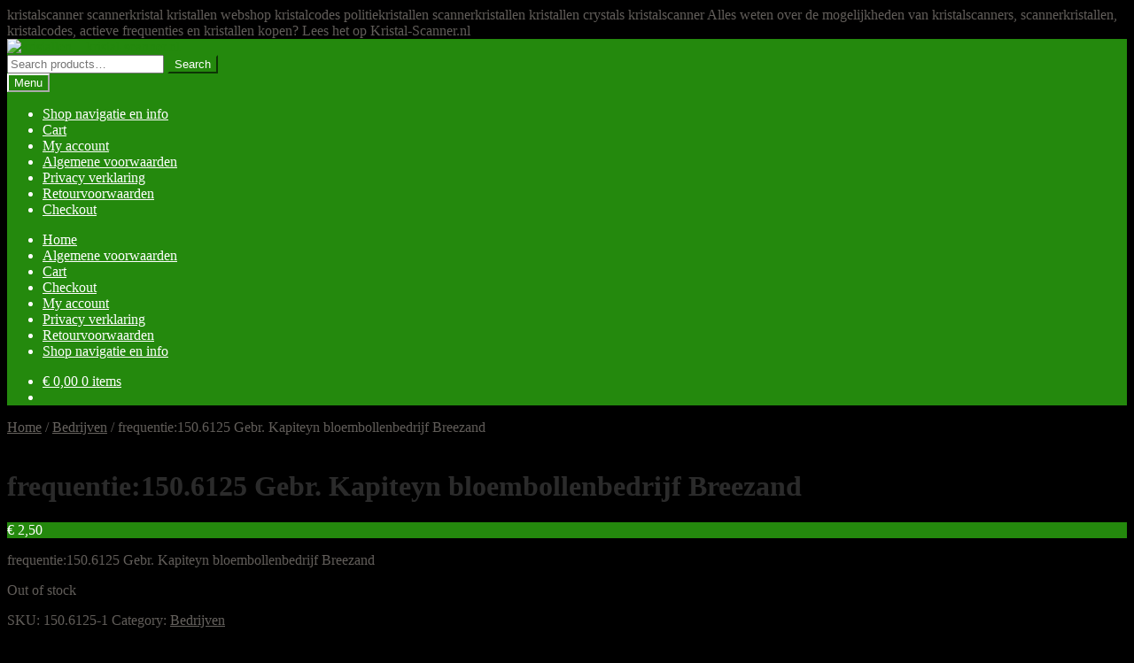

--- FILE ---
content_type: text/html; charset=UTF-8
request_url: https://kristallen.kristal-scanner.nl/product/frequentie150-6125-gebr-kapiteyn-bloembollenbedrijf-breezand/
body_size: 13325
content:
<!doctype html>
<html lang="en-US">
<head>
<meta charset="UTF-8">
<meta name="viewport" content="width=device-width, initial-scale=1">
<link rel="profile" href="http://gmpg.org/xfn/11">
<link rel="pingback" href="https://kristallen.kristal-scanner.nl/xmlrpc.php">

<title>frequentie:150.6125 Gebr. Kapiteyn bloembollenbedrijf Breezand &#8211; kristallen &#8211; kristal-scanner.nl</title>
<meta name='robots' content='max-image-preview:large, max-snippet:-1, max-video-preview:-1' />
<script>window._wca = window._wca || [];</script>
<link rel="canonical" href="https://kristallen.kristal-scanner.nl/product/frequentie150-6125-gebr-kapiteyn-bloembollenbedrijf-breezand/">
<meta name="description" content="frequentie:150.6125 Gebr. Kapiteyn bloembollenbedrijf Breezand">
<meta property="og:title" content="frequentie:150.6125 Gebr. Kapiteyn bloembollenbedrijf Breezand &#8211; kristallen &#8211; kristal-scanner.nl">
<meta property="og:type" content="product">
<meta property="og:image" content="https://kristallen.kristal-scanner.nl/wp-content/uploads/bedrijvenproduct.png">
<meta property="og:image:width" content="300">
<meta property="og:image:height" content="300">
<meta property="og:image:alt" content="bedrijvenproduct">
<meta property="og:description" content="frequentie:150.6125 Gebr. Kapiteyn bloembollenbedrijf Breezand">
<meta property="og:url" content="https://kristallen.kristal-scanner.nl/product/frequentie150-6125-gebr-kapiteyn-bloembollenbedrijf-breezand/">
<meta property="og:locale" content="en_US">
<meta property="og:site_name" content="kristallen - kristal-scanner.nl">
<meta property="article:published_time" content="2021-12-01T11:10:52+00:00">
<meta property="article:modified_time" content="2021-12-01T11:10:57+00:00">
<meta property="og:updated_time" content="2021-12-01T11:10:57+00:00">
<meta property="product:price:amount" content="2.5">
<meta property="product:price:currency" content="EUR">
<meta property="og:availability" content="out of stock">
<meta property="og:type" content="product">
<meta name="twitter:card" content="summary_large_image">
<meta name="twitter:image" content="https://kristallen.kristal-scanner.nl/wp-content/uploads/bedrijvenproduct.png">
<link rel='dns-prefetch' href='//stats.wp.com' />
<link rel='dns-prefetch' href='//fonts.googleapis.com' />
<link rel="alternate" type="application/rss+xml" title="kristallen - kristal-scanner.nl &raquo; Feed" href="https://kristallen.kristal-scanner.nl/feed/" />
<link rel="alternate" type="application/rss+xml" title="kristallen - kristal-scanner.nl &raquo; Comments Feed" href="https://kristallen.kristal-scanner.nl/comments/feed/" />
<link rel="alternate" title="oEmbed (JSON)" type="application/json+oembed" href="https://kristallen.kristal-scanner.nl/wp-json/oembed/1.0/embed?url=https%3A%2F%2Fkristallen.kristal-scanner.nl%2Fproduct%2Ffrequentie150-6125-gebr-kapiteyn-bloembollenbedrijf-breezand%2F" />
<link rel="alternate" title="oEmbed (XML)" type="text/xml+oembed" href="https://kristallen.kristal-scanner.nl/wp-json/oembed/1.0/embed?url=https%3A%2F%2Fkristallen.kristal-scanner.nl%2Fproduct%2Ffrequentie150-6125-gebr-kapiteyn-bloembollenbedrijf-breezand%2F&#038;format=xml" />
<style id='wp-img-auto-sizes-contain-inline-css'>
img:is([sizes=auto i],[sizes^="auto," i]){contain-intrinsic-size:3000px 1500px}
/*# sourceURL=wp-img-auto-sizes-contain-inline-css */
</style>

<link rel='stylesheet' id='wp-block-library-css' href='https://kristallen.kristal-scanner.nl/wp-includes/css/dist/block-library/style.min.css?ver=6.9' media='all' />
<style id='global-styles-inline-css'>
:root{--wp--preset--aspect-ratio--square: 1;--wp--preset--aspect-ratio--4-3: 4/3;--wp--preset--aspect-ratio--3-4: 3/4;--wp--preset--aspect-ratio--3-2: 3/2;--wp--preset--aspect-ratio--2-3: 2/3;--wp--preset--aspect-ratio--16-9: 16/9;--wp--preset--aspect-ratio--9-16: 9/16;--wp--preset--color--black: #000000;--wp--preset--color--cyan-bluish-gray: #abb8c3;--wp--preset--color--white: #ffffff;--wp--preset--color--pale-pink: #f78da7;--wp--preset--color--vivid-red: #cf2e2e;--wp--preset--color--luminous-vivid-orange: #ff6900;--wp--preset--color--luminous-vivid-amber: #fcb900;--wp--preset--color--light-green-cyan: #7bdcb5;--wp--preset--color--vivid-green-cyan: #00d084;--wp--preset--color--pale-cyan-blue: #8ed1fc;--wp--preset--color--vivid-cyan-blue: #0693e3;--wp--preset--color--vivid-purple: #9b51e0;--wp--preset--gradient--vivid-cyan-blue-to-vivid-purple: linear-gradient(135deg,rgb(6,147,227) 0%,rgb(155,81,224) 100%);--wp--preset--gradient--light-green-cyan-to-vivid-green-cyan: linear-gradient(135deg,rgb(122,220,180) 0%,rgb(0,208,130) 100%);--wp--preset--gradient--luminous-vivid-amber-to-luminous-vivid-orange: linear-gradient(135deg,rgb(252,185,0) 0%,rgb(255,105,0) 100%);--wp--preset--gradient--luminous-vivid-orange-to-vivid-red: linear-gradient(135deg,rgb(255,105,0) 0%,rgb(207,46,46) 100%);--wp--preset--gradient--very-light-gray-to-cyan-bluish-gray: linear-gradient(135deg,rgb(238,238,238) 0%,rgb(169,184,195) 100%);--wp--preset--gradient--cool-to-warm-spectrum: linear-gradient(135deg,rgb(74,234,220) 0%,rgb(151,120,209) 20%,rgb(207,42,186) 40%,rgb(238,44,130) 60%,rgb(251,105,98) 80%,rgb(254,248,76) 100%);--wp--preset--gradient--blush-light-purple: linear-gradient(135deg,rgb(255,206,236) 0%,rgb(152,150,240) 100%);--wp--preset--gradient--blush-bordeaux: linear-gradient(135deg,rgb(254,205,165) 0%,rgb(254,45,45) 50%,rgb(107,0,62) 100%);--wp--preset--gradient--luminous-dusk: linear-gradient(135deg,rgb(255,203,112) 0%,rgb(199,81,192) 50%,rgb(65,88,208) 100%);--wp--preset--gradient--pale-ocean: linear-gradient(135deg,rgb(255,245,203) 0%,rgb(182,227,212) 50%,rgb(51,167,181) 100%);--wp--preset--gradient--electric-grass: linear-gradient(135deg,rgb(202,248,128) 0%,rgb(113,206,126) 100%);--wp--preset--gradient--midnight: linear-gradient(135deg,rgb(2,3,129) 0%,rgb(40,116,252) 100%);--wp--preset--font-size--small: 14px;--wp--preset--font-size--medium: 23px;--wp--preset--font-size--large: 26px;--wp--preset--font-size--x-large: 42px;--wp--preset--font-size--normal: 16px;--wp--preset--font-size--huge: 37px;--wp--preset--spacing--20: 0.44rem;--wp--preset--spacing--30: 0.67rem;--wp--preset--spacing--40: 1rem;--wp--preset--spacing--50: 1.5rem;--wp--preset--spacing--60: 2.25rem;--wp--preset--spacing--70: 3.38rem;--wp--preset--spacing--80: 5.06rem;--wp--preset--shadow--natural: 6px 6px 9px rgba(0, 0, 0, 0.2);--wp--preset--shadow--deep: 12px 12px 50px rgba(0, 0, 0, 0.4);--wp--preset--shadow--sharp: 6px 6px 0px rgba(0, 0, 0, 0.2);--wp--preset--shadow--outlined: 6px 6px 0px -3px rgb(255, 255, 255), 6px 6px rgb(0, 0, 0);--wp--preset--shadow--crisp: 6px 6px 0px rgb(0, 0, 0);}:root :where(.is-layout-flow) > :first-child{margin-block-start: 0;}:root :where(.is-layout-flow) > :last-child{margin-block-end: 0;}:root :where(.is-layout-flow) > *{margin-block-start: 24px;margin-block-end: 0;}:root :where(.is-layout-constrained) > :first-child{margin-block-start: 0;}:root :where(.is-layout-constrained) > :last-child{margin-block-end: 0;}:root :where(.is-layout-constrained) > *{margin-block-start: 24px;margin-block-end: 0;}:root :where(.is-layout-flex){gap: 24px;}:root :where(.is-layout-grid){gap: 24px;}body .is-layout-flex{display: flex;}.is-layout-flex{flex-wrap: wrap;align-items: center;}.is-layout-flex > :is(*, div){margin: 0;}body .is-layout-grid{display: grid;}.is-layout-grid > :is(*, div){margin: 0;}.has-black-color{color: var(--wp--preset--color--black) !important;}.has-cyan-bluish-gray-color{color: var(--wp--preset--color--cyan-bluish-gray) !important;}.has-white-color{color: var(--wp--preset--color--white) !important;}.has-pale-pink-color{color: var(--wp--preset--color--pale-pink) !important;}.has-vivid-red-color{color: var(--wp--preset--color--vivid-red) !important;}.has-luminous-vivid-orange-color{color: var(--wp--preset--color--luminous-vivid-orange) !important;}.has-luminous-vivid-amber-color{color: var(--wp--preset--color--luminous-vivid-amber) !important;}.has-light-green-cyan-color{color: var(--wp--preset--color--light-green-cyan) !important;}.has-vivid-green-cyan-color{color: var(--wp--preset--color--vivid-green-cyan) !important;}.has-pale-cyan-blue-color{color: var(--wp--preset--color--pale-cyan-blue) !important;}.has-vivid-cyan-blue-color{color: var(--wp--preset--color--vivid-cyan-blue) !important;}.has-vivid-purple-color{color: var(--wp--preset--color--vivid-purple) !important;}.has-black-background-color{background-color: var(--wp--preset--color--black) !important;}.has-cyan-bluish-gray-background-color{background-color: var(--wp--preset--color--cyan-bluish-gray) !important;}.has-white-background-color{background-color: var(--wp--preset--color--white) !important;}.has-pale-pink-background-color{background-color: var(--wp--preset--color--pale-pink) !important;}.has-vivid-red-background-color{background-color: var(--wp--preset--color--vivid-red) !important;}.has-luminous-vivid-orange-background-color{background-color: var(--wp--preset--color--luminous-vivid-orange) !important;}.has-luminous-vivid-amber-background-color{background-color: var(--wp--preset--color--luminous-vivid-amber) !important;}.has-light-green-cyan-background-color{background-color: var(--wp--preset--color--light-green-cyan) !important;}.has-vivid-green-cyan-background-color{background-color: var(--wp--preset--color--vivid-green-cyan) !important;}.has-pale-cyan-blue-background-color{background-color: var(--wp--preset--color--pale-cyan-blue) !important;}.has-vivid-cyan-blue-background-color{background-color: var(--wp--preset--color--vivid-cyan-blue) !important;}.has-vivid-purple-background-color{background-color: var(--wp--preset--color--vivid-purple) !important;}.has-black-border-color{border-color: var(--wp--preset--color--black) !important;}.has-cyan-bluish-gray-border-color{border-color: var(--wp--preset--color--cyan-bluish-gray) !important;}.has-white-border-color{border-color: var(--wp--preset--color--white) !important;}.has-pale-pink-border-color{border-color: var(--wp--preset--color--pale-pink) !important;}.has-vivid-red-border-color{border-color: var(--wp--preset--color--vivid-red) !important;}.has-luminous-vivid-orange-border-color{border-color: var(--wp--preset--color--luminous-vivid-orange) !important;}.has-luminous-vivid-amber-border-color{border-color: var(--wp--preset--color--luminous-vivid-amber) !important;}.has-light-green-cyan-border-color{border-color: var(--wp--preset--color--light-green-cyan) !important;}.has-vivid-green-cyan-border-color{border-color: var(--wp--preset--color--vivid-green-cyan) !important;}.has-pale-cyan-blue-border-color{border-color: var(--wp--preset--color--pale-cyan-blue) !important;}.has-vivid-cyan-blue-border-color{border-color: var(--wp--preset--color--vivid-cyan-blue) !important;}.has-vivid-purple-border-color{border-color: var(--wp--preset--color--vivid-purple) !important;}.has-vivid-cyan-blue-to-vivid-purple-gradient-background{background: var(--wp--preset--gradient--vivid-cyan-blue-to-vivid-purple) !important;}.has-light-green-cyan-to-vivid-green-cyan-gradient-background{background: var(--wp--preset--gradient--light-green-cyan-to-vivid-green-cyan) !important;}.has-luminous-vivid-amber-to-luminous-vivid-orange-gradient-background{background: var(--wp--preset--gradient--luminous-vivid-amber-to-luminous-vivid-orange) !important;}.has-luminous-vivid-orange-to-vivid-red-gradient-background{background: var(--wp--preset--gradient--luminous-vivid-orange-to-vivid-red) !important;}.has-very-light-gray-to-cyan-bluish-gray-gradient-background{background: var(--wp--preset--gradient--very-light-gray-to-cyan-bluish-gray) !important;}.has-cool-to-warm-spectrum-gradient-background{background: var(--wp--preset--gradient--cool-to-warm-spectrum) !important;}.has-blush-light-purple-gradient-background{background: var(--wp--preset--gradient--blush-light-purple) !important;}.has-blush-bordeaux-gradient-background{background: var(--wp--preset--gradient--blush-bordeaux) !important;}.has-luminous-dusk-gradient-background{background: var(--wp--preset--gradient--luminous-dusk) !important;}.has-pale-ocean-gradient-background{background: var(--wp--preset--gradient--pale-ocean) !important;}.has-electric-grass-gradient-background{background: var(--wp--preset--gradient--electric-grass) !important;}.has-midnight-gradient-background{background: var(--wp--preset--gradient--midnight) !important;}.has-small-font-size{font-size: var(--wp--preset--font-size--small) !important;}.has-medium-font-size{font-size: var(--wp--preset--font-size--medium) !important;}.has-large-font-size{font-size: var(--wp--preset--font-size--large) !important;}.has-x-large-font-size{font-size: var(--wp--preset--font-size--x-large) !important;}
/*# sourceURL=global-styles-inline-css */
</style>

<style id='classic-theme-styles-inline-css'>
/*! This file is auto-generated */
.wp-block-button__link{color:#fff;background-color:#32373c;border-radius:9999px;box-shadow:none;text-decoration:none;padding:calc(.667em + 2px) calc(1.333em + 2px);font-size:1.125em}.wp-block-file__button{background:#32373c;color:#fff;text-decoration:none}
/*# sourceURL=/wp-includes/css/classic-themes.min.css */
</style>
<link rel='stylesheet' id='storefront-gutenberg-blocks-css' href='https://kristallen.kristal-scanner.nl/wp-content/themes/storefront/assets/css/base/gutenberg-blocks.css?ver=4.6.1' media='all' />
<style id='storefront-gutenberg-blocks-inline-css'>

				.wp-block-button__link:not(.has-text-color) {
					color: #ffffff;
				}

				.wp-block-button__link:not(.has-text-color):hover,
				.wp-block-button__link:not(.has-text-color):focus,
				.wp-block-button__link:not(.has-text-color):active {
					color: #ffffff;
				}

				.wp-block-button__link:not(.has-background) {
					background-color: #24890d;
				}

				.wp-block-button__link:not(.has-background):hover,
				.wp-block-button__link:not(.has-background):focus,
				.wp-block-button__link:not(.has-background):active {
					border-color: #0b7000;
					background-color: #0b7000;
				}

				.wc-block-grid__products .wc-block-grid__product .wp-block-button__link {
					background-color: #24890d;
					border-color: #24890d;
					color: #ffffff;
				}

				.wp-block-quote footer,
				.wp-block-quote cite,
				.wp-block-quote__citation {
					color: #615d59;
				}

				.wp-block-pullquote cite,
				.wp-block-pullquote footer,
				.wp-block-pullquote__citation {
					color: #615d59;
				}

				.wp-block-image figcaption {
					color: #615d59;
				}

				.wp-block-separator.is-style-dots::before {
					color: #2b2b2b;
				}

				.wp-block-file a.wp-block-file__button {
					color: #ffffff;
					background-color: #24890d;
					border-color: #24890d;
				}

				.wp-block-file a.wp-block-file__button:hover,
				.wp-block-file a.wp-block-file__button:focus,
				.wp-block-file a.wp-block-file__button:active {
					color: #ffffff;
					background-color: #0b7000;
				}

				.wp-block-code,
				.wp-block-preformatted pre {
					color: #615d59;
				}

				.wp-block-table:not( .has-background ):not( .is-style-stripes ) tbody tr:nth-child(2n) td {
					background-color: #000000;
				}

				.wp-block-cover .wp-block-cover__inner-container h1:not(.has-text-color),
				.wp-block-cover .wp-block-cover__inner-container h2:not(.has-text-color),
				.wp-block-cover .wp-block-cover__inner-container h3:not(.has-text-color),
				.wp-block-cover .wp-block-cover__inner-container h4:not(.has-text-color),
				.wp-block-cover .wp-block-cover__inner-container h5:not(.has-text-color),
				.wp-block-cover .wp-block-cover__inner-container h6:not(.has-text-color) {
					color: #000000;
				}

				.wc-block-components-price-slider__range-input-progress,
				.rtl .wc-block-components-price-slider__range-input-progress {
					--range-color: #24890d;
				}

				/* Target only IE11 */
				@media all and (-ms-high-contrast: none), (-ms-high-contrast: active) {
					.wc-block-components-price-slider__range-input-progress {
						background: #24890d;
					}
				}

				.wc-block-components-button:not(.is-link) {
					background-color: #24890d;
					color: #ffffff;
				}

				.wc-block-components-button:not(.is-link):hover,
				.wc-block-components-button:not(.is-link):focus,
				.wc-block-components-button:not(.is-link):active {
					background-color: #0b7000;
					color: #ffffff;
				}

				.wc-block-components-button:not(.is-link):disabled {
					background-color: #24890d;
					color: #ffffff;
				}

				.wc-block-cart__submit-container {
					background-color: #000000;
				}

				.wc-block-cart__submit-container::before {
					color: rgba(70,70,70,0.5);
				}

				.wc-block-components-order-summary-item__quantity {
					background-color: #000000;
					border-color: #615d59;
					box-shadow: 0 0 0 2px #000000;
					color: #615d59;
				}
			
/*# sourceURL=storefront-gutenberg-blocks-inline-css */
</style>
<link rel='stylesheet' id='contact-form-7-css' href='https://kristallen.kristal-scanner.nl/wp-content/plugins/contact-form-7/includes/css/styles.css?ver=6.1.4' media='all' />
<link rel='stylesheet' id='photoswipe-css' href='https://kristallen.kristal-scanner.nl/wp-content/plugins/woocommerce/assets/css/photoswipe/photoswipe.min.css?ver=10.4.3' media='all' />
<link rel='stylesheet' id='photoswipe-default-skin-css' href='https://kristallen.kristal-scanner.nl/wp-content/plugins/woocommerce/assets/css/photoswipe/default-skin/default-skin.min.css?ver=10.4.3' media='all' />
<style id='woocommerce-inline-inline-css'>
.woocommerce form .form-row .required { visibility: visible; }
/*# sourceURL=woocommerce-inline-inline-css */
</style>
<link rel='stylesheet' id='storefront-style-css' href='https://kristallen.kristal-scanner.nl/wp-content/themes/storefront/style.css?ver=6.9' media='all' />
<style id='storefront-style-inline-css'>

			.main-navigation ul li a,
			.site-title a,
			ul.menu li a,
			.site-branding h1 a,
			button.menu-toggle,
			button.menu-toggle:hover,
			.handheld-navigation .dropdown-toggle {
				color: #ffffff;
			}

			button.menu-toggle,
			button.menu-toggle:hover {
				border-color: #ffffff;
			}

			.main-navigation ul li a:hover,
			.main-navigation ul li:hover > a,
			.site-title a:hover,
			.site-header ul.menu li.current-menu-item > a {
				color: #ffffff;
			}

			table:not( .has-background ) th {
				background-color: #000000;
			}

			table:not( .has-background ) tbody td {
				background-color: #000000;
			}

			table:not( .has-background ) tbody tr:nth-child(2n) td,
			fieldset,
			fieldset legend {
				background-color: #000000;
			}

			.site-header,
			.secondary-navigation ul ul,
			.main-navigation ul.menu > li.menu-item-has-children:after,
			.secondary-navigation ul.menu ul,
			.storefront-handheld-footer-bar,
			.storefront-handheld-footer-bar ul li > a,
			.storefront-handheld-footer-bar ul li.search .site-search,
			button.menu-toggle,
			button.menu-toggle:hover {
				background-color: #24890d;
			}

			p.site-description,
			.site-header,
			.storefront-handheld-footer-bar {
				color: #ffffff;
			}

			button.menu-toggle:after,
			button.menu-toggle:before,
			button.menu-toggle span:before {
				background-color: #ffffff;
			}

			h1, h2, h3, h4, h5, h6, .wc-block-grid__product-title {
				color: #2b2b2b;
			}

			.widget h1 {
				border-bottom-color: #2b2b2b;
			}

			body,
			.secondary-navigation a {
				color: #615d59;
			}

			.widget-area .widget a,
			.hentry .entry-header .posted-on a,
			.hentry .entry-header .post-author a,
			.hentry .entry-header .post-comments a,
			.hentry .entry-header .byline a {
				color: #66625e;
			}

			a {
				color: #24890d;
			}

			a:focus,
			button:focus,
			.button.alt:focus,
			input:focus,
			textarea:focus,
			input[type="button"]:focus,
			input[type="reset"]:focus,
			input[type="submit"]:focus,
			input[type="email"]:focus,
			input[type="tel"]:focus,
			input[type="url"]:focus,
			input[type="password"]:focus,
			input[type="search"]:focus {
				outline-color: #24890d;
			}

			button, input[type="button"], input[type="reset"], input[type="submit"], .button, .widget a.button {
				background-color: #24890d;
				border-color: #24890d;
				color: #ffffff;
			}

			button:hover, input[type="button"]:hover, input[type="reset"]:hover, input[type="submit"]:hover, .button:hover, .widget a.button:hover {
				background-color: #0b7000;
				border-color: #0b7000;
				color: #ffffff;
			}

			button.alt, input[type="button"].alt, input[type="reset"].alt, input[type="submit"].alt, .button.alt, .widget-area .widget a.button.alt {
				background-color: #24890d;
				border-color: #24890d;
				color: #ffffff;
			}

			button.alt:hover, input[type="button"].alt:hover, input[type="reset"].alt:hover, input[type="submit"].alt:hover, .button.alt:hover, .widget-area .widget a.button.alt:hover {
				background-color: #0b7000;
				border-color: #0b7000;
				color: #ffffff;
			}

			.pagination .page-numbers li .page-numbers.current {
				background-color: #000000;
				color: #57534f;
			}

			#comments .comment-list .comment-content .comment-text {
				background-color: #000000;
			}

			.site-footer {
				background-color: #2b2b2b;
				color: #ffffff;
			}

			.site-footer a:not(.button):not(.components-button) {
				color: #24890d;
			}

			.site-footer .storefront-handheld-footer-bar a:not(.button):not(.components-button) {
				color: #ffffff;
			}

			.site-footer h1, .site-footer h2, .site-footer h3, .site-footer h4, .site-footer h5, .site-footer h6, .site-footer .widget .widget-title, .site-footer .widget .widgettitle {
				color: #ffffff;
			}

			.page-template-template-homepage.has-post-thumbnail .type-page.has-post-thumbnail .entry-title {
				color: #000000;
			}

			.page-template-template-homepage.has-post-thumbnail .type-page.has-post-thumbnail .entry-content {
				color: #000000;
			}

			@media screen and ( min-width: 768px ) {
				.secondary-navigation ul.menu a:hover {
					color: #ffffff;
				}

				.secondary-navigation ul.menu a {
					color: #ffffff;
				}

				.main-navigation ul.menu ul.sub-menu,
				.main-navigation ul.nav-menu ul.children {
					background-color: #157a00;
				}

				.site-header {
					border-bottom-color: #157a00;
				}
			}
/*# sourceURL=storefront-style-inline-css */
</style>
<link rel='stylesheet' id='storefront-icons-css' href='https://kristallen.kristal-scanner.nl/wp-content/themes/storefront/assets/css/base/icons.css?ver=4.6.1' media='all' />
<link rel='stylesheet' id='storefront-fonts-css' href='https://fonts.googleapis.com/css?family=Source+Sans+Pro%3A400%2C300%2C300italic%2C400italic%2C600%2C700%2C900&#038;subset=latin%2Clatin-ext&#038;ver=4.6.1' media='all' />
<link rel='stylesheet' id='storefront-jetpack-widgets-css' href='https://kristallen.kristal-scanner.nl/wp-content/themes/storefront/assets/css/jetpack/widgets.css?ver=4.6.1' media='all' />
<link rel='stylesheet' id='storefront-woocommerce-style-css' href='https://kristallen.kristal-scanner.nl/wp-content/themes/storefront/assets/css/woocommerce/woocommerce.css?ver=4.6.1' media='all' />
<style id='storefront-woocommerce-style-inline-css'>
@font-face {
				font-family: star;
				src: url(https://kristallen.kristal-scanner.nl/wp-content/plugins/woocommerce/assets/fonts/star.eot);
				src:
					url(https://kristallen.kristal-scanner.nl/wp-content/plugins/woocommerce/assets/fonts/star.eot?#iefix) format("embedded-opentype"),
					url(https://kristallen.kristal-scanner.nl/wp-content/plugins/woocommerce/assets/fonts/star.woff) format("woff"),
					url(https://kristallen.kristal-scanner.nl/wp-content/plugins/woocommerce/assets/fonts/star.ttf) format("truetype"),
					url(https://kristallen.kristal-scanner.nl/wp-content/plugins/woocommerce/assets/fonts/star.svg#star) format("svg");
				font-weight: 400;
				font-style: normal;
			}
			@font-face {
				font-family: WooCommerce;
				src: url(https://kristallen.kristal-scanner.nl/wp-content/plugins/woocommerce/assets/fonts/WooCommerce.eot);
				src:
					url(https://kristallen.kristal-scanner.nl/wp-content/plugins/woocommerce/assets/fonts/WooCommerce.eot?#iefix) format("embedded-opentype"),
					url(https://kristallen.kristal-scanner.nl/wp-content/plugins/woocommerce/assets/fonts/WooCommerce.woff) format("woff"),
					url(https://kristallen.kristal-scanner.nl/wp-content/plugins/woocommerce/assets/fonts/WooCommerce.ttf) format("truetype"),
					url(https://kristallen.kristal-scanner.nl/wp-content/plugins/woocommerce/assets/fonts/WooCommerce.svg#WooCommerce) format("svg");
				font-weight: 400;
				font-style: normal;
			}

			a.cart-contents,
			.site-header-cart .widget_shopping_cart a {
				color: #ffffff;
			}

			a.cart-contents:hover,
			.site-header-cart .widget_shopping_cart a:hover,
			.site-header-cart:hover > li > a {
				color: #ffffff;
			}

			table.cart td.product-remove,
			table.cart td.actions {
				border-top-color: #000000;
			}

			.storefront-handheld-footer-bar ul li.cart .count {
				background-color: #ffffff;
				color: #24890d;
				border-color: #24890d;
			}

			.woocommerce-tabs ul.tabs li.active a,
			ul.products li.product .price,
			.onsale,
			.wc-block-grid__product-onsale,
			.widget_search form:before,
			.widget_product_search form:before {
				color: #615d59;
			}

			.woocommerce-breadcrumb a,
			a.woocommerce-review-link,
			.product_meta a {
				color: #66625e;
			}

			.wc-block-grid__product-onsale,
			.onsale {
				border-color: #615d59;
			}

			.star-rating span:before,
			.quantity .plus, .quantity .minus,
			p.stars a:hover:after,
			p.stars a:after,
			.star-rating span:before,
			#payment .payment_methods li input[type=radio]:first-child:checked+label:before {
				color: #24890d;
			}

			.widget_price_filter .ui-slider .ui-slider-range,
			.widget_price_filter .ui-slider .ui-slider-handle {
				background-color: #24890d;
			}

			.order_details {
				background-color: #000000;
			}

			.order_details > li {
				border-bottom: 1px dotted #000000;
			}

			.order_details:before,
			.order_details:after {
				background: -webkit-linear-gradient(transparent 0,transparent 0),-webkit-linear-gradient(135deg,#000000 33.33%,transparent 33.33%),-webkit-linear-gradient(45deg,#000000 33.33%,transparent 33.33%)
			}

			#order_review {
				background-color: #000000;
			}

			#payment .payment_methods > li .payment_box,
			#payment .place-order {
				background-color: #000000;
			}

			#payment .payment_methods > li:not(.woocommerce-notice) {
				background-color: #000000;
			}

			#payment .payment_methods > li:not(.woocommerce-notice):hover {
				background-color: #000000;
			}

			.woocommerce-pagination .page-numbers li .page-numbers.current {
				background-color: #000000;
				color: #57534f;
			}

			.wc-block-grid__product-onsale,
			.onsale,
			.woocommerce-pagination .page-numbers li .page-numbers:not(.current) {
				color: #615d59;
			}

			p.stars a:before,
			p.stars a:hover~a:before,
			p.stars.selected a.active~a:before {
				color: #615d59;
			}

			p.stars.selected a.active:before,
			p.stars:hover a:before,
			p.stars.selected a:not(.active):before,
			p.stars.selected a.active:before {
				color: #24890d;
			}

			.single-product div.product .woocommerce-product-gallery .woocommerce-product-gallery__trigger {
				background-color: #24890d;
				color: #ffffff;
			}

			.single-product div.product .woocommerce-product-gallery .woocommerce-product-gallery__trigger:hover {
				background-color: #0b7000;
				border-color: #0b7000;
				color: #ffffff;
			}

			.button.added_to_cart:focus,
			.button.wc-forward:focus {
				outline-color: #24890d;
			}

			.added_to_cart,
			.site-header-cart .widget_shopping_cart a.button,
			.wc-block-grid__products .wc-block-grid__product .wp-block-button__link {
				background-color: #24890d;
				border-color: #24890d;
				color: #ffffff;
			}

			.added_to_cart:hover,
			.site-header-cart .widget_shopping_cart a.button:hover,
			.wc-block-grid__products .wc-block-grid__product .wp-block-button__link:hover {
				background-color: #0b7000;
				border-color: #0b7000;
				color: #ffffff;
			}

			.added_to_cart.alt, .added_to_cart, .widget a.button.checkout {
				background-color: #24890d;
				border-color: #24890d;
				color: #ffffff;
			}

			.added_to_cart.alt:hover, .added_to_cart:hover, .widget a.button.checkout:hover {
				background-color: #0b7000;
				border-color: #0b7000;
				color: #ffffff;
			}

			.button.loading {
				color: #24890d;
			}

			.button.loading:hover {
				background-color: #24890d;
			}

			.button.loading:after {
				color: #ffffff;
			}

			@media screen and ( min-width: 768px ) {
				.site-header-cart .widget_shopping_cart,
				.site-header .product_list_widget li .quantity {
					color: #ffffff;
				}

				.site-header-cart .widget_shopping_cart .buttons,
				.site-header-cart .widget_shopping_cart .total {
					background-color: #1a7f03;
				}

				.site-header-cart .widget_shopping_cart {
					background-color: #157a00;
				}
			}
				.storefront-product-pagination a {
					color: #615d59;
					background-color: #000000;
				}
				.storefront-sticky-add-to-cart {
					color: #615d59;
					background-color: #000000;
				}

				.storefront-sticky-add-to-cart a:not(.button) {
					color: #ffffff;
				}
/*# sourceURL=storefront-woocommerce-style-inline-css */
</style>
<link rel='stylesheet' id='storefront-child-style-css' href='https://kristallen.kristal-scanner.nl/wp-content/themes/deli/style.css?ver=2.0.15' media='all' />
<style id='storefront-child-style-inline-css'>

			.main-navigation ul li:hover > a,
			a.cart-contents:hover,
			.site-header-cart .widget_shopping_cart a:hover,
			.site-header-cart:hover > li > a {
				color: #cdcdcd;
			}

			.woocommerce-breadcrumb a:hover {
				color: #ffffff;
			}

			.single-product div.product .summary .price {
				color: #24890d;
			}

			.header-widget-region {
				color: #ffffff;
			}

			.header-widget-region a:not(.button) {
				color: #24890d;
			}

			.single-product div.product .summary .price {
				color: #ffffff;
				background-color: #24890d;
			}

			.header-widget-region h1, .header-widget-region h2, .header-widget-region h3, .header-widget-region h4, .header-widget-region h5, .header-widget-region h6 {
				color: #ffffff;
			}

			.main-navigation ul li.smm-active li ul.products li.product h3,
			.main-navigation ul li.smm-active li ul.products li.product .price {
				color: #ffffff;
			}

			.order_details {
				background-color: #ffffff;
			}

			.order_details > li {
				border-bottom: 1px dotted #ffffff;
			}

			.order_details:before,
			.order_details:after {
				background: -webkit-linear-gradient(transparent 0,transparent 0),-webkit-linear-gradient(135deg,#ffffff 33.33%,transparent 33.33%),-webkit-linear-gradient(45deg,#ffffff 33.33%,transparent 33.33%)
			}

			@media screen and (min-width: 768px) {
				.deli-primary-navigation {
					background:#24890d;
				}

				.smm-mega-menu {
					background:#1f8408;
				}
			}
/*# sourceURL=storefront-child-style-inline-css */
</style>
<link rel='stylesheet' id='copse-css' href='//fonts.googleapis.com/css?family=Copse&#038;ver=6.9' media='all' />
<link rel='stylesheet' id='anonymous-pro-css' href='//fonts.googleapis.com/css?family=Anonymous+Pro%3A400%2C400italic%2C700&#038;ver=6.9' media='all' />
<link rel='stylesheet' id='kalam-css' href='//fonts.googleapis.com/css?family=Kalam%3A400%2C700&#038;ver=6.9' media='all' />
<link rel='stylesheet' id='oswald-css' href='//fonts.googleapis.com/css?family=Oswald&#038;ver=6.9' media='all' />
<link rel='stylesheet' id='storefront-woocommerce-brands-style-css' href='https://kristallen.kristal-scanner.nl/wp-content/themes/storefront/assets/css/woocommerce/extensions/brands.css?ver=4.6.1' media='all' />
<script id="rs_eucc_js_load-js-extra">
var rs_eucc_js = {"cc_assets":"https://kristallen.kristal-scanner.nl/wp-content/plugins/eu-cookie-consent/eucc/cookieconsent2/css/"};
//# sourceURL=rs_eucc_js_load-js-extra
</script>
<script src="https://kristallen.kristal-scanner.nl/wp-content/plugins/eu-cookie-consent/eucc/cookieconsent2/js/cookieconsent.min.js?ver=1.0.9" id="rs_eucc_js_load-js"></script>
<script src="https://kristallen.kristal-scanner.nl/wp-includes/js/jquery/jquery.min.js?ver=3.7.1" id="jquery-core-js"></script>
<script src="https://kristallen.kristal-scanner.nl/wp-includes/js/jquery/jquery-migrate.min.js?ver=3.4.1" id="jquery-migrate-js"></script>
<script src="https://kristallen.kristal-scanner.nl/wp-content/plugins/woocommerce/assets/js/jquery-blockui/jquery.blockUI.min.js?ver=2.7.0-wc.10.4.3" id="wc-jquery-blockui-js" defer data-wp-strategy="defer"></script>
<script id="wc-add-to-cart-js-extra">
var wc_add_to_cart_params = {"ajax_url":"/wp-admin/admin-ajax.php","wc_ajax_url":"/?wc-ajax=%%endpoint%%","i18n_view_cart":"View cart","cart_url":"https://kristallen.kristal-scanner.nl/cart/","is_cart":"","cart_redirect_after_add":"no"};
//# sourceURL=wc-add-to-cart-js-extra
</script>
<script src="https://kristallen.kristal-scanner.nl/wp-content/plugins/woocommerce/assets/js/frontend/add-to-cart.min.js?ver=10.4.3" id="wc-add-to-cart-js" defer data-wp-strategy="defer"></script>
<script src="https://kristallen.kristal-scanner.nl/wp-content/plugins/woocommerce/assets/js/zoom/jquery.zoom.min.js?ver=1.7.21-wc.10.4.3" id="wc-zoom-js" defer data-wp-strategy="defer"></script>
<script src="https://kristallen.kristal-scanner.nl/wp-content/plugins/woocommerce/assets/js/flexslider/jquery.flexslider.min.js?ver=2.7.2-wc.10.4.3" id="wc-flexslider-js" defer data-wp-strategy="defer"></script>
<script src="https://kristallen.kristal-scanner.nl/wp-content/plugins/woocommerce/assets/js/photoswipe/photoswipe.min.js?ver=4.1.1-wc.10.4.3" id="wc-photoswipe-js" defer data-wp-strategy="defer"></script>
<script src="https://kristallen.kristal-scanner.nl/wp-content/plugins/woocommerce/assets/js/photoswipe/photoswipe-ui-default.min.js?ver=4.1.1-wc.10.4.3" id="wc-photoswipe-ui-default-js" defer data-wp-strategy="defer"></script>
<script id="wc-single-product-js-extra">
var wc_single_product_params = {"i18n_required_rating_text":"Please select a rating","i18n_rating_options":["1 of 5 stars","2 of 5 stars","3 of 5 stars","4 of 5 stars","5 of 5 stars"],"i18n_product_gallery_trigger_text":"View full-screen image gallery","review_rating_required":"yes","flexslider":{"rtl":false,"animation":"slide","smoothHeight":true,"directionNav":false,"controlNav":"thumbnails","slideshow":false,"animationSpeed":500,"animationLoop":false,"allowOneSlide":false},"zoom_enabled":"1","zoom_options":[],"photoswipe_enabled":"1","photoswipe_options":{"shareEl":false,"closeOnScroll":false,"history":false,"hideAnimationDuration":0,"showAnimationDuration":0},"flexslider_enabled":"1"};
//# sourceURL=wc-single-product-js-extra
</script>
<script src="https://kristallen.kristal-scanner.nl/wp-content/plugins/woocommerce/assets/js/frontend/single-product.min.js?ver=10.4.3" id="wc-single-product-js" defer data-wp-strategy="defer"></script>
<script src="https://kristallen.kristal-scanner.nl/wp-content/plugins/woocommerce/assets/js/js-cookie/js.cookie.min.js?ver=2.1.4-wc.10.4.3" id="wc-js-cookie-js" defer data-wp-strategy="defer"></script>
<script id="woocommerce-js-extra">
var woocommerce_params = {"ajax_url":"/wp-admin/admin-ajax.php","wc_ajax_url":"/?wc-ajax=%%endpoint%%","i18n_password_show":"Show password","i18n_password_hide":"Hide password"};
//# sourceURL=woocommerce-js-extra
</script>
<script src="https://kristallen.kristal-scanner.nl/wp-content/plugins/woocommerce/assets/js/frontend/woocommerce.min.js?ver=10.4.3" id="woocommerce-js" defer data-wp-strategy="defer"></script>
<script id="wc-cart-fragments-js-extra">
var wc_cart_fragments_params = {"ajax_url":"/wp-admin/admin-ajax.php","wc_ajax_url":"/?wc-ajax=%%endpoint%%","cart_hash_key":"wc_cart_hash_e6d84450692e1c72cb0c1bcb416e43c3","fragment_name":"wc_fragments_e6d84450692e1c72cb0c1bcb416e43c3","request_timeout":"5000"};
//# sourceURL=wc-cart-fragments-js-extra
</script>
<script src="https://kristallen.kristal-scanner.nl/wp-content/plugins/woocommerce/assets/js/frontend/cart-fragments.min.js?ver=10.4.3" id="wc-cart-fragments-js" defer data-wp-strategy="defer"></script>
<script src="https://stats.wp.com/s-202603.js" id="woocommerce-analytics-js" defer data-wp-strategy="defer"></script>
<link rel="https://api.w.org/" href="https://kristallen.kristal-scanner.nl/wp-json/" /><link rel="alternate" title="JSON" type="application/json" href="https://kristallen.kristal-scanner.nl/wp-json/wp/v2/product/27669" /><link rel="EditURI" type="application/rsd+xml" title="RSD" href="https://kristallen.kristal-scanner.nl/xmlrpc.php?rsd" />
<meta name="generator" content="WordPress 6.9" />
<meta name="generator" content="WooCommerce 10.4.3" />
<link rel='shortlink' href='https://kristallen.kristal-scanner.nl/?p=27669' />
<script type="text/javascript">window.cookieconsent_options = {"message":"Deze website maakt gebruik van cookies om ervoor te zorgen dat u de beste ervaring op onze website krijgt.","dismiss":"Akkoord","learnMore":"Meer info","link":"https://kristallen.kristal-scanner.nl/privacy-verklaring/","theme":"dark-bottom","target":"_blank"};</script>	<style>img#wpstats{display:none}</style>
			<noscript><style>.woocommerce-product-gallery{ opacity: 1 !important; }</style></noscript>
	kristalscanner scannerkristal kristallen webshop kristalcodes politiekristallen scannerkristallen kristallen crystals kristalscanner<style id="custom-background-css">
body.custom-background { background-color: #000000; }
</style>
	<link rel="alternate" type="application/rss+xml" title="RSS" href="https://kristallen.kristal-scanner.nl/rsslatest.xml" /><link rel='stylesheet' id='wc-blocks-style-css' href='https://kristallen.kristal-scanner.nl/wp-content/plugins/woocommerce/assets/client/blocks/wc-blocks.css?ver=wc-10.4.3' media='all' />
</head>

<body class="wp-singular product-template-default single single-product postid-27669 custom-background wp-custom-logo wp-embed-responsive wp-theme-storefront wp-child-theme-deli theme-storefront woocommerce woocommerce-page woocommerce-no-js storefront-2-3 left-sidebar woocommerce-active">

Alles weten over de mogelijkheden van kristalscanners, scannerkristallen, kristalcodes, actieve frequenties en kristallen kopen? Lees het op Kristal-Scanner.nl

<div id="page" class="hfeed site">
	
	<header id="masthead" class="site-header" role="banner" style="background-image: url(https://kristallen.kristal-scanner.nl/wp-content/uploads/cropped-cropped-Cuna_4000_website_header-1.jpg); ">

		<div class="col-full">		<a class="skip-link screen-reader-text" href="#site-navigation">Skip to navigation</a>
		<a class="skip-link screen-reader-text" href="#content">Skip to content</a>
				<div class="site-branding">
			<a href="https://kristallen.kristal-scanner.nl/" class="custom-logo-link" rel="home"><img width="803" height="161" src="https://kristallen.kristal-scanner.nl/wp-content/uploads/kristal-scanner.png" class="custom-logo" alt="kristallen &#8211; kristal-scanner.nl" decoding="async" fetchpriority="high" srcset="https://kristallen.kristal-scanner.nl/wp-content/uploads/kristal-scanner.png 803w, https://kristallen.kristal-scanner.nl/wp-content/uploads/kristal-scanner-530x106.png 530w, https://kristallen.kristal-scanner.nl/wp-content/uploads/kristal-scanner-300x60.png 300w, https://kristallen.kristal-scanner.nl/wp-content/uploads/kristal-scanner-768x154.png 768w" sizes="(max-width: 803px) 100vw, 803px" /></a>		</div>
					<div class="site-search">
				<div class="widget woocommerce widget_product_search"><form role="search" method="get" class="woocommerce-product-search" action="https://kristallen.kristal-scanner.nl/">
	<label class="screen-reader-text" for="woocommerce-product-search-field-0">Search for:</label>
	<input type="search" id="woocommerce-product-search-field-0" class="search-field" placeholder="Search products&hellip;" value="" name="s" />
	<button type="submit" value="Search" class="">Search</button>
	<input type="hidden" name="post_type" value="product" />
</form>
</div>			</div>
			</div><div class="storefront-primary-navigation"><div class="col-full"><section class="deli-primary-navigation">		<nav id="site-navigation" class="main-navigation" role="navigation" aria-label="Primary Navigation">
		<button id="site-navigation-menu-toggle" class="menu-toggle" aria-controls="site-navigation" aria-expanded="false"><span>Menu</span></button>
			<div class="primary-navigation"><ul id="menu-hoofdmenu" class="menu"><li id="menu-item-24833" class="menu-item menu-item-type-post_type menu-item-object-page menu-item-24833"><a href="https://kristallen.kristal-scanner.nl/shop-navigatie-en-info/">Shop navigatie en info</a></li>
<li id="menu-item-23607" class="menu-item menu-item-type-post_type menu-item-object-page menu-item-23607"><a href="https://kristallen.kristal-scanner.nl/cart/">Cart</a></li>
<li id="menu-item-23605" class="menu-item menu-item-type-post_type menu-item-object-page menu-item-23605"><a href="https://kristallen.kristal-scanner.nl/my-account/">My account</a></li>
<li id="menu-item-23603" class="menu-item menu-item-type-post_type menu-item-object-page menu-item-23603"><a href="https://kristallen.kristal-scanner.nl/algemene-voorwaarden/">Algemene voorwaarden</a></li>
<li id="menu-item-23602" class="menu-item menu-item-type-post_type menu-item-object-page menu-item-23602"><a href="https://kristallen.kristal-scanner.nl/privacy-verklaring/">Privacy verklaring</a></li>
<li id="menu-item-23604" class="menu-item menu-item-type-post_type menu-item-object-page menu-item-23604"><a href="https://kristallen.kristal-scanner.nl/refund_returns/">Retourvoorwaarden</a></li>
<li id="menu-item-23606" class="menu-item menu-item-type-post_type menu-item-object-page menu-item-23606"><a href="https://kristallen.kristal-scanner.nl/checkout/">Checkout</a></li>
</ul></div><div class="menu"><ul>
<li ><a href="https://kristallen.kristal-scanner.nl/">Home</a></li><li class="page_item page-item-23592"><a href="https://kristallen.kristal-scanner.nl/algemene-voorwaarden/">Algemene voorwaarden</a></li>
<li class="page_item page-item-8"><a href="https://kristallen.kristal-scanner.nl/cart/">Cart</a></li>
<li class="page_item page-item-9"><a href="https://kristallen.kristal-scanner.nl/checkout/">Checkout</a></li>
<li class="page_item page-item-10"><a href="https://kristallen.kristal-scanner.nl/my-account/">My account</a></li>
<li class="page_item page-item-23596"><a href="https://kristallen.kristal-scanner.nl/privacy-verklaring/">Privacy verklaring</a></li>
<li class="page_item page-item-11"><a href="https://kristallen.kristal-scanner.nl/refund_returns/">Retourvoorwaarden</a></li>
<li class="page_item page-item-24831"><a href="https://kristallen.kristal-scanner.nl/shop-navigatie-en-info/">Shop navigatie en info</a></li>
</ul></div>
		</nav><!-- #site-navigation -->
				<ul id="site-header-cart" class="site-header-cart menu">
			<li class="">
							<a class="cart-contents" href="https://kristallen.kristal-scanner.nl/cart/" title="View your shopping cart">
								<span class="woocommerce-Price-amount amount"><span class="woocommerce-Price-currencySymbol">&euro;</span>&nbsp;0,00</span> <span class="count">0 items</span>
			</a>
					</li>
			<li>
				<div class="widget woocommerce widget_shopping_cart"><div class="widget_shopping_cart_content"></div></div>			</li>
		</ul>
			</section></div></div>
	</header><!-- #masthead -->

	<div class="storefront-breadcrumb"><div class="col-full"><nav class="woocommerce-breadcrumb" aria-label="breadcrumbs"><a href="https://kristallen.kristal-scanner.nl">Home</a><span class="breadcrumb-separator"> / </span><a href="https://kristallen.kristal-scanner.nl/product-category/bedrijven/">Bedrijven</a><span class="breadcrumb-separator"> / </span>frequentie:150.6125 Gebr. Kapiteyn bloembollenbedrijf Breezand</nav></div></div>
	<div id="content" class="site-content" tabindex="-1">
		<div class="col-full">

		<div class="deli-content-wrapper"><div class="woocommerce"></div>
			<div id="primary" class="content-area">
			<main id="main" class="site-main" role="main">
		
					
			<div class="woocommerce-notices-wrapper"></div><div id="product-27669" class="product type-product post-27669 status-publish first outofstock product_cat-bedrijven has-post-thumbnail shipping-taxable purchasable product-type-simple">

	<div class="woocommerce-product-gallery woocommerce-product-gallery--with-images woocommerce-product-gallery--columns-4 images" data-columns="4" style="opacity: 0; transition: opacity .25s ease-in-out;">
	<div class="woocommerce-product-gallery__wrapper">
		<div data-thumb="https://kristallen.kristal-scanner.nl/wp-content/uploads/bedrijvenproduct-100x100.png" data-thumb-alt="frequentie:150.6125 Gebr. Kapiteyn bloembollenbedrijf Breezand" data-thumb-srcset="https://kristallen.kristal-scanner.nl/wp-content/uploads/bedrijvenproduct-100x100.png 100w, https://kristallen.kristal-scanner.nl/wp-content/uploads/bedrijvenproduct-241x241.png 241w, https://kristallen.kristal-scanner.nl/wp-content/uploads/bedrijvenproduct.png 300w, https://kristallen.kristal-scanner.nl/wp-content/uploads/bedrijvenproduct-150x150.png 150w"  data-thumb-sizes="(max-width: 100px) 100vw, 100px" class="woocommerce-product-gallery__image"><a href="https://kristallen.kristal-scanner.nl/wp-content/uploads/bedrijvenproduct.png"><img width="300" height="300" src="https://kristallen.kristal-scanner.nl/wp-content/uploads/bedrijvenproduct.png" class="wp-post-image" alt="frequentie:150.6125 Gebr. Kapiteyn bloembollenbedrijf Breezand" data-caption="" data-src="https://kristallen.kristal-scanner.nl/wp-content/uploads/bedrijvenproduct.png" data-large_image="https://kristallen.kristal-scanner.nl/wp-content/uploads/bedrijvenproduct.png" data-large_image_width="300" data-large_image_height="300" decoding="async" srcset="https://kristallen.kristal-scanner.nl/wp-content/uploads/bedrijvenproduct.png 300w, https://kristallen.kristal-scanner.nl/wp-content/uploads/bedrijvenproduct-241x241.png 241w, https://kristallen.kristal-scanner.nl/wp-content/uploads/bedrijvenproduct-100x100.png 100w, https://kristallen.kristal-scanner.nl/wp-content/uploads/bedrijvenproduct-150x150.png 150w" sizes="(max-width: 300px) 100vw, 300px" /></a></div>	</div>
</div>

	<div class="summary entry-summary">
		<h1 class="product_title entry-title">frequentie:150.6125 Gebr. Kapiteyn bloembollenbedrijf Breezand</h1><p class="price"><span class="woocommerce-Price-amount amount"><bdi><span class="woocommerce-Price-currencySymbol">&euro;</span>&nbsp;2,50</bdi></span></p>
<div class="woocommerce-product-details__short-description">
	<p>frequentie:150.6125 Gebr. Kapiteyn bloembollenbedrijf Breezand</p>
</div>
<p class="stock out-of-stock">Out of stock</p>
<div class="product_meta">

	
	
		<span class="sku_wrapper">SKU: <span class="sku">150.6125-1</span></span>

	
	<span class="posted_in">Category: <a href="https://kristallen.kristal-scanner.nl/product-category/bedrijven/" rel="tag">Bedrijven</a></span>
	
	
</div>
	</div>

	
	<div class="woocommerce-tabs wc-tabs-wrapper">
		<ul class="tabs wc-tabs" role="tablist">
							<li role="presentation" class="description_tab" id="tab-title-description">
					<a href="#tab-description" role="tab" aria-controls="tab-description">
						Description					</a>
				</li>
					</ul>
					<div class="woocommerce-Tabs-panel woocommerce-Tabs-panel--description panel entry-content wc-tab" id="tab-description" role="tabpanel" aria-labelledby="tab-title-description">
				
	<h2>Description</h2>

<p>frequentie:150.6125 Gebr. Kapiteyn bloembollenbedrijf Breezand, laatst bekende gebruiker : Bedrijf Kristalcode(s):klove :150.6125</p>
			</div>
		
			</div>


	<section class="related products">

					<h2>Related products</h2>
				<ul class="products columns-4">

			
					<li class="product type-product post-27613 status-publish first outofstock product_cat-bedrijven product_tag-bakker product_tag-ermelo has-post-thumbnail shipping-taxable purchasable product-type-simple">
	<a href="https://kristallen.kristal-scanner.nl/product/frequentie149-4625-gebruik-onbekend/" class="woocommerce-LoopProduct-link woocommerce-loop-product__link"><img width="241" height="241" src="https://kristallen.kristal-scanner.nl/wp-content/uploads/bedrijvenproduct-241x241.png" class="attachment-woocommerce_thumbnail size-woocommerce_thumbnail" alt="Frequentie: 149.4625, Bakker, Ermelo" decoding="async" loading="lazy" srcset="https://kristallen.kristal-scanner.nl/wp-content/uploads/bedrijvenproduct-241x241.png 241w, https://kristallen.kristal-scanner.nl/wp-content/uploads/bedrijvenproduct-100x100.png 100w, https://kristallen.kristal-scanner.nl/wp-content/uploads/bedrijvenproduct.png 300w, https://kristallen.kristal-scanner.nl/wp-content/uploads/bedrijvenproduct-150x150.png 150w" sizes="auto, (max-width: 241px) 100vw, 241px" /><h2 class="woocommerce-loop-product__title">Frequentie: 149.4625, Bakker, Ermelo</h2>
	<span class="price"><span class="woocommerce-Price-amount amount"><bdi><span class="woocommerce-Price-currencySymbol">&euro;</span>&nbsp;2,50</bdi></span></span>
</a><a href="https://kristallen.kristal-scanner.nl/product/frequentie149-4625-gebruik-onbekend/" aria-describedby="woocommerce_loop_add_to_cart_link_describedby_27613" data-quantity="1" class="button product_type_simple" data-product_id="27613" data-product_sku="149.4625-1" aria-label="Read more about &ldquo;Frequentie: 149.4625, Bakker, Ermelo&rdquo;" rel="nofollow" data-success_message="">Read more</a>	<span id="woocommerce_loop_add_to_cart_link_describedby_27613" class="screen-reader-text">
			</span>
</li>

			
					<li class="product type-product post-27650 status-publish instock product_cat-bedrijven has-post-thumbnail shipping-taxable purchasable product-type-simple">
	<a href="https://kristallen.kristal-scanner.nl/product/frequentie150-1125-banketbakkerij-wagemakers-utrecht/" class="woocommerce-LoopProduct-link woocommerce-loop-product__link"><img width="241" height="241" src="https://kristallen.kristal-scanner.nl/wp-content/uploads/bedrijvenproduct-241x241.png" class="attachment-woocommerce_thumbnail size-woocommerce_thumbnail" alt="frequentie:150.1125 Banketbakkerij Wagemakers, Utrecht" decoding="async" loading="lazy" srcset="https://kristallen.kristal-scanner.nl/wp-content/uploads/bedrijvenproduct-241x241.png 241w, https://kristallen.kristal-scanner.nl/wp-content/uploads/bedrijvenproduct-100x100.png 100w, https://kristallen.kristal-scanner.nl/wp-content/uploads/bedrijvenproduct.png 300w, https://kristallen.kristal-scanner.nl/wp-content/uploads/bedrijvenproduct-150x150.png 150w" sizes="auto, (max-width: 241px) 100vw, 241px" /><h2 class="woocommerce-loop-product__title">frequentie:150.1125 Banketbakkerij Wagemakers, Utrecht</h2>
	<span class="price"><span class="woocommerce-Price-amount amount"><bdi><span class="woocommerce-Price-currencySymbol">&euro;</span>&nbsp;2,50</bdi></span></span>
</a><a href="/product/frequentie150-6125-gebr-kapiteyn-bloembollenbedrijf-breezand/?add-to-cart=27650" aria-describedby="woocommerce_loop_add_to_cart_link_describedby_27650" data-quantity="1" class="button product_type_simple add_to_cart_button ajax_add_to_cart" data-product_id="27650" data-product_sku="150.1125-1" aria-label="Add to cart: &ldquo;frequentie:150.1125 Banketbakkerij Wagemakers, Utrecht&rdquo;" rel="nofollow" data-success_message="&ldquo;frequentie:150.1125 Banketbakkerij Wagemakers, Utrecht&rdquo; has been added to your cart" role="button">Add to cart</a>	<span id="woocommerce_loop_add_to_cart_link_describedby_27650" class="screen-reader-text">
			</span>
</li>

			
					<li class="product type-product post-27668 status-publish instock product_cat-bedrijven product_tag-h-van-der-velde-zandhandel-transportbedrijf product_tag-oude-pekela has-post-thumbnail shipping-taxable purchasable product-type-simple">
	<a href="https://kristallen.kristal-scanner.nl/product/frequentie150-5875-h-van-der-velde-zand-grondwerk-nieuwe-pekela/" class="woocommerce-LoopProduct-link woocommerce-loop-product__link"><img width="241" height="241" src="https://kristallen.kristal-scanner.nl/wp-content/uploads/bedrijvenproduct-241x241.png" class="attachment-woocommerce_thumbnail size-woocommerce_thumbnail" alt="Frequentie: 150.5875 H van der Velde Zandhandel &amp; Transportbedrijf, Nieuwe Pekela" decoding="async" loading="lazy" srcset="https://kristallen.kristal-scanner.nl/wp-content/uploads/bedrijvenproduct-241x241.png 241w, https://kristallen.kristal-scanner.nl/wp-content/uploads/bedrijvenproduct-100x100.png 100w, https://kristallen.kristal-scanner.nl/wp-content/uploads/bedrijvenproduct.png 300w, https://kristallen.kristal-scanner.nl/wp-content/uploads/bedrijvenproduct-150x150.png 150w" sizes="auto, (max-width: 241px) 100vw, 241px" /><h2 class="woocommerce-loop-product__title">Frequentie: 150.5875 H van der Velde Zandhandel &#038; Transportbedrijf, Nieuwe Pekela</h2>
	<span class="price"><span class="woocommerce-Price-amount amount"><bdi><span class="woocommerce-Price-currencySymbol">&euro;</span>&nbsp;2,50</bdi></span></span>
</a><a href="/product/frequentie150-6125-gebr-kapiteyn-bloembollenbedrijf-breezand/?add-to-cart=27668" aria-describedby="woocommerce_loop_add_to_cart_link_describedby_27668" data-quantity="1" class="button product_type_simple add_to_cart_button ajax_add_to_cart" data-product_id="27668" data-product_sku="150.5875-4" aria-label="Add to cart: &ldquo;Frequentie: 150.5875 H van der Velde Zandhandel &amp; Transportbedrijf, Nieuwe Pekela&rdquo;" rel="nofollow" data-success_message="&ldquo;Frequentie: 150.5875 H van der Velde Zandhandel &amp; Transportbedrijf, Nieuwe Pekela&rdquo; has been added to your cart" role="button">Add to cart</a>	<span id="woocommerce_loop_add_to_cart_link_describedby_27668" class="screen-reader-text">
			</span>
</li>

			
					<li class="product type-product post-27676 status-publish last instock product_cat-bedrijven product_tag-brouwer-elektra product_tag-wymbritseradeel has-post-thumbnail shipping-taxable purchasable product-type-simple">
	<a href="https://kristallen.kristal-scanner.nl/product/frequentie150-6625-brouwer-elektra-wymbritseradeel/" class="woocommerce-LoopProduct-link woocommerce-loop-product__link"><img width="241" height="241" src="https://kristallen.kristal-scanner.nl/wp-content/uploads/bedrijvenproduct-241x241.png" class="attachment-woocommerce_thumbnail size-woocommerce_thumbnail" alt="Frequentie: 150.6625 Brouwer Elektra, Wymbritseradeel" decoding="async" loading="lazy" srcset="https://kristallen.kristal-scanner.nl/wp-content/uploads/bedrijvenproduct-241x241.png 241w, https://kristallen.kristal-scanner.nl/wp-content/uploads/bedrijvenproduct-100x100.png 100w, https://kristallen.kristal-scanner.nl/wp-content/uploads/bedrijvenproduct.png 300w, https://kristallen.kristal-scanner.nl/wp-content/uploads/bedrijvenproduct-150x150.png 150w" sizes="auto, (max-width: 241px) 100vw, 241px" /><h2 class="woocommerce-loop-product__title">Frequentie: 150.6625 Brouwer Elektra, Wymbritseradeel</h2>
	<span class="price"><span class="woocommerce-Price-amount amount"><bdi><span class="woocommerce-Price-currencySymbol">&euro;</span>&nbsp;2,50</bdi></span></span>
</a><a href="/product/frequentie150-6125-gebr-kapiteyn-bloembollenbedrijf-breezand/?add-to-cart=27676" aria-describedby="woocommerce_loop_add_to_cart_link_describedby_27676" data-quantity="1" class="button product_type_simple add_to_cart_button ajax_add_to_cart" data-product_id="27676" data-product_sku="150.6625-2" aria-label="Add to cart: &ldquo;Frequentie: 150.6625 Brouwer Elektra, Wymbritseradeel&rdquo;" rel="nofollow" data-success_message="&ldquo;Frequentie: 150.6625 Brouwer Elektra, Wymbritseradeel&rdquo; has been added to your cart" role="button">Add to cart</a>	<span id="woocommerce_loop_add_to_cart_link_describedby_27676" class="screen-reader-text">
			</span>
</li>

			
		</ul>

	</section>
			<nav class="storefront-product-pagination" aria-label="More products">
							<a href="https://kristallen.kristal-scanner.nl/product/frequentie150-5875-h-van-der-velde-zand-grondwerk-nieuwe-pekela/" rel="prev">
					<img width="241" height="241" src="https://kristallen.kristal-scanner.nl/wp-content/uploads/bedrijvenproduct-241x241.png" class="attachment-woocommerce_thumbnail size-woocommerce_thumbnail" alt="Frequentie: 150.5875 H van der Velde Zandhandel &amp; Transportbedrijf, Nieuwe Pekela" loading="lazy" />					<span class="storefront-product-pagination__title">Frequentie: 150.5875 H van der Velde Zandhandel &amp; Transportbedrijf, Nieuwe Pekela</span>
				</a>
			
							<a href="https://kristallen.kristal-scanner.nl/product/frequentie150-6125-rijwielverhuur-haantjes-terschelling/" rel="next">
					<img width="241" height="241" src="https://kristallen.kristal-scanner.nl/wp-content/uploads/bedrijvenproduct-241x241.png" class="attachment-woocommerce_thumbnail size-woocommerce_thumbnail" alt="frequentie:150.6125 Rijwielverhuur Haantjes, Terschelling" loading="lazy" />					<span class="storefront-product-pagination__title">frequentie:150.6125 Rijwielverhuur Haantjes, Terschelling</span>
				</a>
					</nav><!-- .storefront-product-pagination -->
		</div>


		
				</main><!-- #main -->
		</div><!-- #primary -->

		
<div id="secondary" class="widget-area" role="complementary">
	<div id="search-2" class="widget widget_search"><form role="search" method="get" class="search-form" action="https://kristallen.kristal-scanner.nl/">
				<label>
					<span class="screen-reader-text">Search for:</span>
					<input type="search" class="search-field" placeholder="Search &hellip;" value="" name="s" />
				</label>
				<input type="submit" class="search-submit" value="Search" />
			</form></div></div><!-- #secondary -->

	

		</div><!-- .col-full -->
	</div><!-- #content -->

	
	<footer id="colophon" class="site-footer" role="contentinfo">
		<div class="col-full">

					<div class="site-info">
			&copy; kristallen - kristal-scanner.nl 2026
							<br />
				<a href="https://woocommerce.com" target="_blank" title="WooCommerce - The Best eCommerce Platform for WordPress" rel="noreferrer nofollow">Built with WooCommerce</a>.					</div><!-- .site-info -->
				<div class="storefront-handheld-footer-bar">
			<ul class="columns-3">
									<li class="my-account">
						<a href="https://kristallen.kristal-scanner.nl/my-account/">My Account</a>					</li>
									<li class="search">
						<a href="">Search</a>			<div class="site-search">
				<div class="widget woocommerce widget_product_search"><form role="search" method="get" class="woocommerce-product-search" action="https://kristallen.kristal-scanner.nl/">
	<label class="screen-reader-text" for="woocommerce-product-search-field-1">Search for:</label>
	<input type="search" id="woocommerce-product-search-field-1" class="search-field" placeholder="Search products&hellip;" value="" name="s" />
	<button type="submit" value="Search" class="">Search</button>
	<input type="hidden" name="post_type" value="product" />
</form>
</div>			</div>
								</li>
									<li class="cart">
									<a class="footer-cart-contents" href="https://kristallen.kristal-scanner.nl/cart/">Cart				<span class="count">0</span>
			</a>
							</li>
							</ul>
		</div>
		
		</div><!-- .col-full -->
	</footer><!-- #colophon -->

	
</div><!-- #page -->

<script type="speculationrules">
{"prefetch":[{"source":"document","where":{"and":[{"href_matches":"/*"},{"not":{"href_matches":["/wp-*.php","/wp-admin/*","/wp-content/uploads/*","/wp-content/*","/wp-content/plugins/*","/wp-content/themes/deli/*","/wp-content/themes/storefront/*","/*\\?(.+)"]}},{"not":{"selector_matches":"a[rel~=\"nofollow\"]"}},{"not":{"selector_matches":".no-prefetch, .no-prefetch a"}}]},"eagerness":"conservative"}]}
</script>
<script type="application/ld+json">{"@context":"https://schema.org/","@graph":[{"@context":"https://schema.org/","@type":"BreadcrumbList","itemListElement":[{"@type":"ListItem","position":1,"item":{"name":"Home","@id":"https://kristallen.kristal-scanner.nl"}},{"@type":"ListItem","position":2,"item":{"name":"Bedrijven","@id":"https://kristallen.kristal-scanner.nl/product-category/bedrijven/"}},{"@type":"ListItem","position":3,"item":{"name":"frequentie:150.6125 Gebr. Kapiteyn bloembollenbedrijf Breezand","@id":"https://kristallen.kristal-scanner.nl/product/frequentie150-6125-gebr-kapiteyn-bloembollenbedrijf-breezand/"}}]},{"@context":"https://schema.org/","@type":"Product","@id":"https://kristallen.kristal-scanner.nl/product/frequentie150-6125-gebr-kapiteyn-bloembollenbedrijf-breezand/#product","name":"frequentie:150.6125 Gebr. Kapiteyn bloembollenbedrijf Breezand","url":"https://kristallen.kristal-scanner.nl/product/frequentie150-6125-gebr-kapiteyn-bloembollenbedrijf-breezand/","description":"frequentie:150.6125 Gebr. Kapiteyn bloembollenbedrijf Breezand","image":"https://kristallen.kristal-scanner.nl/wp-content/uploads/bedrijvenproduct.png","sku":"150.6125-1","offers":[{"@type":"Offer","priceSpecification":[{"@type":"UnitPriceSpecification","price":"2.50","priceCurrency":"EUR","valueAddedTaxIncluded":false,"validThrough":"2027-12-31"}],"priceValidUntil":"2027-12-31","availability":"https://schema.org/OutOfStock","url":"https://kristallen.kristal-scanner.nl/product/frequentie150-6125-gebr-kapiteyn-bloembollenbedrijf-breezand/","seller":{"@type":"Organization","name":"kristallen - kristal-scanner.nl","url":"https://kristallen.kristal-scanner.nl"}}]}]}</script>Shop hier voordelig scannerkristallen en breng je oude kristalscanner weer tot leven. Honderden kristallen in stock maar ook nieuwe kristalscanners & accessoires!<script type="application/ld+json" id="slim-seo-schema">{"@context":"https://schema.org","@graph":[{"@type":"WebSite","@id":"https://kristallen.kristal-scanner.nl/#website","url":"https://kristallen.kristal-scanner.nl/","name":"kristallen - kristal-scanner.nl","inLanguage":"en-US","potentialAction":{"@id":"https://kristallen.kristal-scanner.nl/#searchaction"},"publisher":{"@id":"https://kristallen.kristal-scanner.nl/#organization"}},{"@type":"SearchAction","@id":"https://kristallen.kristal-scanner.nl/#searchaction","target":"https://kristallen.kristal-scanner.nl/?s={search_term_string}","query-input":"required name=search_term_string"},{"@type":"BreadcrumbList","name":"Breadcrumbs","@id":"https://kristallen.kristal-scanner.nl/product/frequentie150-6125-gebr-kapiteyn-bloembollenbedrijf-breezand/#breadcrumblist","itemListElement":[{"@type":"ListItem","position":1,"name":"Home","item":"https://kristallen.kristal-scanner.nl/"},{"@type":"ListItem","position":2,"name":"Shop","item":"https://kristallen.kristal-scanner.nl/shop/"},{"@type":"ListItem","position":3,"name":"Bedrijven","item":"https://kristallen.kristal-scanner.nl/product-category/bedrijven/"},{"@type":"ListItem","position":4,"name":"frequentie:150.6125 Gebr. Kapiteyn bloembollenbedrijf Breezand"}]},{"@type":"WebPage","@id":"https://kristallen.kristal-scanner.nl/product/frequentie150-6125-gebr-kapiteyn-bloembollenbedrijf-breezand/#webpage","url":"https://kristallen.kristal-scanner.nl/product/frequentie150-6125-gebr-kapiteyn-bloembollenbedrijf-breezand/","inLanguage":"en-US","name":"frequentie:150.6125 Gebr. Kapiteyn bloembollenbedrijf Breezand &#8211; kristallen &#8211; kristal-scanner.nl","description":"frequentie:150.6125 Gebr. Kapiteyn bloembollenbedrijf Breezand","datePublished":"2021-12-01T11:10:52+00:00","dateModified":"2021-12-01T11:10:57+00:00","isPartOf":{"@id":"https://kristallen.kristal-scanner.nl/#website"},"breadcrumb":{"@id":"https://kristallen.kristal-scanner.nl/product/frequentie150-6125-gebr-kapiteyn-bloembollenbedrijf-breezand/#breadcrumblist"},"primaryImageOfPage":{"@id":"https://kristallen.kristal-scanner.nl/product/frequentie150-6125-gebr-kapiteyn-bloembollenbedrijf-breezand/#thumbnail"},"image":{"@id":"https://kristallen.kristal-scanner.nl/product/frequentie150-6125-gebr-kapiteyn-bloembollenbedrijf-breezand/#thumbnail"}},{"@type":"Organization","@id":"https://kristallen.kristal-scanner.nl/#organization","url":"https://kristallen.kristal-scanner.nl/","name":"kristallen - kristal-scanner.nl"},{"@type":"ImageObject","@id":"https://kristallen.kristal-scanner.nl/product/frequentie150-6125-gebr-kapiteyn-bloembollenbedrijf-breezand/#thumbnail","url":"https://kristallen.kristal-scanner.nl/wp-content/uploads/bedrijvenproduct.png","contentUrl":"https://kristallen.kristal-scanner.nl/wp-content/uploads/bedrijvenproduct.png","width":300,"height":300}]}</script>
<div id="photoswipe-fullscreen-dialog" class="pswp" tabindex="-1" role="dialog" aria-modal="true" aria-hidden="true" aria-label="Full screen image">
	<div class="pswp__bg"></div>
	<div class="pswp__scroll-wrap">
		<div class="pswp__container">
			<div class="pswp__item"></div>
			<div class="pswp__item"></div>
			<div class="pswp__item"></div>
		</div>
		<div class="pswp__ui pswp__ui--hidden">
			<div class="pswp__top-bar">
				<div class="pswp__counter"></div>
				<button class="pswp__button pswp__button--zoom" aria-label="Zoom in/out"></button>
				<button class="pswp__button pswp__button--fs" aria-label="Toggle fullscreen"></button>
				<button class="pswp__button pswp__button--share" aria-label="Share"></button>
				<button class="pswp__button pswp__button--close" aria-label="Close (Esc)"></button>
				<div class="pswp__preloader">
					<div class="pswp__preloader__icn">
						<div class="pswp__preloader__cut">
							<div class="pswp__preloader__donut"></div>
						</div>
					</div>
				</div>
			</div>
			<div class="pswp__share-modal pswp__share-modal--hidden pswp__single-tap">
				<div class="pswp__share-tooltip"></div>
			</div>
			<button class="pswp__button pswp__button--arrow--left" aria-label="Previous (arrow left)"></button>
			<button class="pswp__button pswp__button--arrow--right" aria-label="Next (arrow right)"></button>
			<div class="pswp__caption">
				<div class="pswp__caption__center"></div>
			</div>
		</div>
	</div>
</div>
	<script>
		(function () {
			var c = document.body.className;
			c = c.replace(/woocommerce-no-js/, 'woocommerce-js');
			document.body.className = c;
		})();
	</script>
	<script src="https://kristallen.kristal-scanner.nl/wp-includes/js/dist/hooks.min.js?ver=dd5603f07f9220ed27f1" id="wp-hooks-js"></script>
<script src="https://kristallen.kristal-scanner.nl/wp-includes/js/dist/i18n.min.js?ver=c26c3dc7bed366793375" id="wp-i18n-js"></script>
<script id="wp-i18n-js-after">
wp.i18n.setLocaleData( { 'text direction\u0004ltr': [ 'ltr' ] } );
//# sourceURL=wp-i18n-js-after
</script>
<script src="https://kristallen.kristal-scanner.nl/wp-content/plugins/contact-form-7/includes/swv/js/index.js?ver=6.1.4" id="swv-js"></script>
<script id="contact-form-7-js-before">
var wpcf7 = {
    "api": {
        "root": "https:\/\/kristallen.kristal-scanner.nl\/wp-json\/",
        "namespace": "contact-form-7\/v1"
    },
    "cached": 1
};
//# sourceURL=contact-form-7-js-before
</script>
<script src="https://kristallen.kristal-scanner.nl/wp-content/plugins/contact-form-7/includes/js/index.js?ver=6.1.4" id="contact-form-7-js"></script>
<script src="https://kristallen.kristal-scanner.nl/wp-content/themes/storefront/assets/js/navigation.min.js?ver=4.6.1" id="storefront-navigation-js"></script>
<script src="https://kristallen.kristal-scanner.nl/wp-includes/js/dist/vendor/wp-polyfill.min.js?ver=3.15.0" id="wp-polyfill-js"></script>
<script src="https://kristallen.kristal-scanner.nl/wp-content/plugins/jetpack/jetpack_vendor/automattic/woocommerce-analytics/build/woocommerce-analytics-client.js?minify=false&amp;ver=75adc3c1e2933e2c8c6a" id="woocommerce-analytics-client-js" defer data-wp-strategy="defer"></script>
<script src="https://kristallen.kristal-scanner.nl/wp-content/plugins/woocommerce/assets/js/sourcebuster/sourcebuster.min.js?ver=10.4.3" id="sourcebuster-js-js"></script>
<script id="wc-order-attribution-js-extra">
var wc_order_attribution = {"params":{"lifetime":1.0e-5,"session":30,"base64":false,"ajaxurl":"https://kristallen.kristal-scanner.nl/wp-admin/admin-ajax.php","prefix":"wc_order_attribution_","allowTracking":true},"fields":{"source_type":"current.typ","referrer":"current_add.rf","utm_campaign":"current.cmp","utm_source":"current.src","utm_medium":"current.mdm","utm_content":"current.cnt","utm_id":"current.id","utm_term":"current.trm","utm_source_platform":"current.plt","utm_creative_format":"current.fmt","utm_marketing_tactic":"current.tct","session_entry":"current_add.ep","session_start_time":"current_add.fd","session_pages":"session.pgs","session_count":"udata.vst","user_agent":"udata.uag"}};
//# sourceURL=wc-order-attribution-js-extra
</script>
<script src="https://kristallen.kristal-scanner.nl/wp-content/plugins/woocommerce/assets/js/frontend/order-attribution.min.js?ver=10.4.3" id="wc-order-attribution-js"></script>
<script src="https://kristallen.kristal-scanner.nl/wp-content/themes/storefront/assets/js/woocommerce/header-cart.min.js?ver=4.6.1" id="storefront-header-cart-js"></script>
<script src="https://kristallen.kristal-scanner.nl/wp-content/themes/storefront/assets/js/footer.min.js?ver=4.6.1" id="storefront-handheld-footer-bar-js"></script>
<script src="https://kristallen.kristal-scanner.nl/wp-content/themes/storefront/assets/js/woocommerce/extensions/brands.min.js?ver=4.6.1" id="storefront-woocommerce-brands-js"></script>
<script id="jetpack-stats-js-before">
_stq = window._stq || [];
_stq.push([ "view", {"v":"ext","blog":"197931351","post":"27669","tz":"0","srv":"kristallen.kristal-scanner.nl","j":"1:15.4"} ]);
_stq.push([ "clickTrackerInit", "197931351", "27669" ]);
//# sourceURL=jetpack-stats-js-before
</script>
<script src="https://stats.wp.com/e-202603.js" id="jetpack-stats-js" defer data-wp-strategy="defer"></script>
		<script type="text/javascript">
			(function() {
				window.wcAnalytics = window.wcAnalytics || {};
				const wcAnalytics = window.wcAnalytics;

				// Set the assets URL for webpack to find the split assets.
				wcAnalytics.assets_url = 'https://kristallen.kristal-scanner.nl/wp-content/plugins/jetpack/jetpack_vendor/automattic/woocommerce-analytics/src/../build/';

				// Set the REST API tracking endpoint URL.
				wcAnalytics.trackEndpoint = 'https://kristallen.kristal-scanner.nl/wp-json/woocommerce-analytics/v1/track';

				// Set common properties for all events.
				wcAnalytics.commonProps = {"blog_id":197931351,"store_id":"5b16ce99-5033-412b-bc5f-cfb496dd0b6f","ui":null,"url":"https://kristallen.kristal-scanner.nl","woo_version":"10.4.3","wp_version":"6.9","store_admin":0,"device":"desktop","store_currency":"EUR","timezone":"+00:00","is_guest":1};

				// Set the event queue.
				wcAnalytics.eventQueue = [{"eventName":"product_view","props":{"pi":27669,"pn":"frequentie:150.6125 Gebr. Kapiteyn bloembollenbedrijf Breezand","pc":"Bedrijven","pp":"2.50","pt":"simple"}}];

				// Features.
				wcAnalytics.features = {
					ch: false,
					sessionTracking: false,
					proxy: false,
				};

				wcAnalytics.breadcrumbs = ["Shop","Bedrijven","frequentie:150.6125 Gebr. Kapiteyn bloembollenbedrijf Breezand"];

				// Page context flags.
				wcAnalytics.pages = {
					isAccountPage: false,
					isCart: false,
				};
			})();
		</script>
		
</body>
</html>


<!-- Page cached by LiteSpeed Cache 7.7 on 2026-01-14 13:32:09 -->